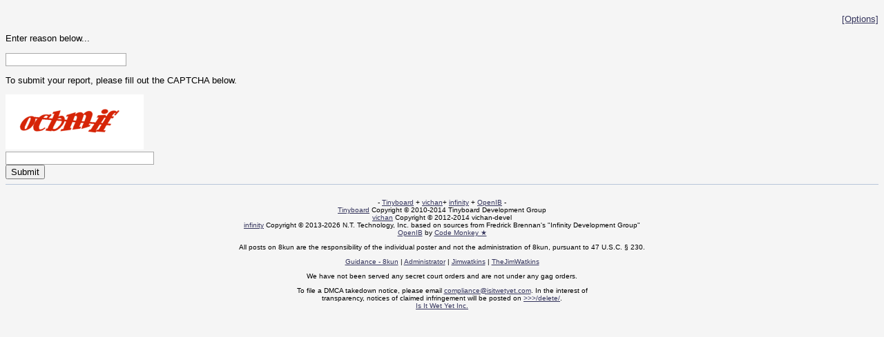

--- FILE ---
content_type: text/html; charset=UTF-8
request_url: https://sys.8kun.top/report.php?board=htg&post=delete_60423
body_size: 8408
content:
<!doctype html><html><head><meta charset="utf-8"><meta name="theme-color" content="#D6DAF0"><script type="text/javascript">active_page = "page";</script><link rel="stylesheet" media="screen" href="/stylesheets/style.css"><link class="favicon_link nnnn" rel="shortcut icon" href="/static/favicon_default.png"><meta http-equiv="Content-Type" content="text/html; charset=utf-8"><meta name="application-name" content="8kun"><meta name="viewport" content="width=device-width, initial-scale=1, user-scalable=yes"><meta name="format-detection" content="telephone=no"><link rel="stylesheet" type="text/css" id="stylesheet" href="/stylesheets/board/htg.css"><link rel="stylesheet" media="screen" href="/stylesheets/font-awesome/css/font-awesome.min.css"><link rel="stylesheet" href="/static/flags/flags.css"><!--<link rel="stylesheet" href="https://softserve.8kun.top/static/css/8kun.css"><script defer src="https://softserve.8kun.top/static/js/board.js?01272021222"></script>--><script type="text/javascript">var configRoot="/";var inMod =false;var modRoot="/"+(inMod ? "mod.php?/" : "");var max_images=1;var styles = {'Yotsuba B' : '/stylesheets/','Yotsuba' : '/stylesheets/yotsuba.css','Tomorrow' : '/stylesheets/tomorrow.css','Dark' : '/stylesheets/dark.css','Photon' : '/stylesheets/photon.css','Redchanit' : '/stylesheets/redchanit.css','2channel' : '/stylesheets/2channel.css','Cyberpunk' : '/stylesheets/cyberpunk.css','Fringe' : '/stylesheets/fringe.css','Amber' : '/stylesheets/amber.css','Custom' : '/stylesheets/board/htg.css',};</script><script type="text/javascript" src="/main.js?34153"></script><title></title></head><body class="is-not-moderator stylesheet-board/htg.css active-page 8kun"><header><div class="subtitle"></div></header><form action="/report.php" method="post" id="report_form"><input type="hidden" name="board" value="htg"><input type="hidden" name="delete_60423" value="1"><p>Enter reason below...</p><input type="text" id="reason" name="reason" value=""><p>To submit your report, please fill out the CAPTCHA below.</p><image src="[data-uri]"><br/><input class="captcha_text" name="captcha_text" size="25" maxlength="6" autocomplete="off" type="text" value=""><input class="captcha_cookie" name="captcha_cookie" type="hidden" autocomplete="off" value="elmnwxaimbbfkbuchzgf"><br/><input name="report" value="Submit" type="submit"></form><hr><footer><p class="unimportant" style="margin-top:20px;text-align:center;">- <a href="http://tinyboard.org/">Tinyboard</a> + <a href='https://int.vichan.net/devel/'>vichan</a>+ <a href="https://github.com/ctrlcctrlv/infinity">infinity</a> + <a href="https://github.com/OpenIB/OpenIB/">OpenIB</a> -<br><a href="http://tinyboard.org/">Tinyboard</a> Copyright &copy; 2010-2014 Tinyboard Development Group    <br><a href="https://int.vichan.net/devel/">vichan</a> Copyright &copy; 2012-2014 vichan-devel<br><a href="//sys.8kun.top/8code/">infinity</a> Copyright &copy; 2013-2026 N.T. Technology, Inc. based on sources from Fredrick Brennan's "Infinity Development Group"<br><a href="https://github.com/OpenIB/OpenIB/">OpenIB</a> by <a target="_blank" href="https://gab.com/codemonkey">Code Monkey ★</a></p><p class="unimportant" style="text-align:center;">All posts on 8kun are the responsibility of the individual poster and not the administration of 8kun, pursuant to 47 U.S.C. &sect; 230.</p><p class="unimportant" style="text-align:center;"><a href="/guidance.html" target="_blank">Guidance - 8kun</a>  |  <a href="https://qpatriot.org/referral/Jimwatkins" target="_blank">Administrator</a> |  <a href="https://gab.com/JimWatkins" target="_blank">Jimwatkins</a>  |  <a href="https://x.com/thejimwatkins" target="_blank">TheJimWatkins</a></p><p class="unimportant" style="text-align:center;">We have not been served any secret court orders and are not under any gag orders.</p><p class="unimportant" style="text-align:center;">To file a DMCA takedown notice, please email <a href="mailto:compliance@isitwetyet.com">compliance@isitwetyet.com</a>. In the interest of <br>transparency, notices of claimed infringement will be posted on <a href="/delete/">&gt;&gt;&gt;/delete/</a>. <br><a href="https://isitwetyet.net/ref/thqjgy">Is It Wet Yet Inc.</a></p></footer></body><!--- Custom modification of assets / titles / description base on domain used --><script type="text/javascript" src="/js/favicon_modifier.js"></script><script type="text/javascript" src="/js/site_name_modifier.js"></script></html>

--- FILE ---
content_type: text/css
request_url: https://sys.8kun.top/stylesheets/board/htg.css
body_size: 172
content:
.boardlist {
    background-color: whitesmoke !important;
    border-bottom: 1px solid #d1d1d1 !important;
}

body {
    background: whitesmoke;
}

h1 {
    background-color: whitesmoke;
}

h2 {
    background-color: whitesmoke;
}

.banner {
    background-color: whitesmoke;
}

.post.reply {
    background: #e1e1e1 !important;
}

.post-table th {
    background: #d1d1d1 !important;
}

.pages {
    background: #e1e1e1 !important;
}
